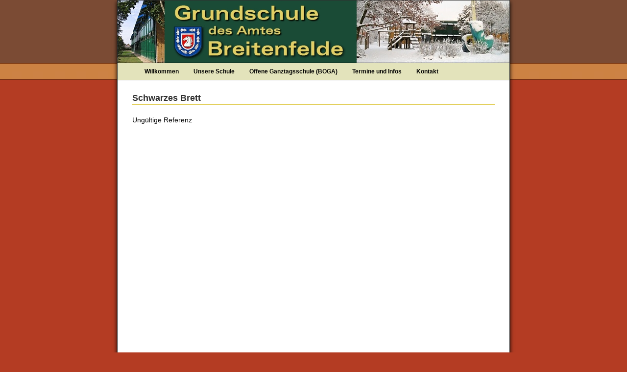

--- FILE ---
content_type: text/html; charset=UTF-8
request_url: https://www.gs-breitenfelde.de/schwarzes_brett.php?id=1685098009
body_size: 1797
content:
<!DOCTYPE HTML PUBLIC "-//W3C//DTD HTML 4.01 Transitional//EN"
       "http://www.w3.org/TR/html4/loose.dtd">

<html lang="de">
<head>
<title>Grundschule des Amtes Breitenfelde</title>
<meta http-equiv="Content-Type" content="text/html; charset=utf-8">
<meta name="viewport" content="width=device-width, initial-scale=1.0, minimum-scale=1.0">
<meta http-equiv="expires" content="0">

<link rel="stylesheet" type="text/css" href="css/style_24-06-05.css">

<link rel="shortcut icon" href="favicon.ico" type="image/x-icon">

<meta name="description" content="Grundschule des Amtes Breitenfelde">
<meta name="keywords" content="Grundschule des Amtes Breitenfelde, Grundschule, Breitenfelde, M&ouml;lln, Kreis Herzogtum Lauenburg, Herzogtum, Lauenburg, Ratzeburg, M&ouml;lln, Bildungseinrichtung, Ganztagsschule, offene Ganztagsschule, BOGA, offene, Schule, Bildung, Kinder, Kind, Lehrer Sch&uuml;ler, Sch&uuml;lerin, Sch&uuml;lerinnen, Lehrerin, Lehrerinnen, Ausbildung">
<meta name="robots" content="index">
<meta name="robots" content="follow">
</head>

<body>

<div align="center" class="pitch">
<div class="box" id="schatten">

<img src="images/tohuus-jan.jpg" alt="Grundschule Breitenfelde" border="0" width="800" height="127" class="tohuus-desktop">
<img src="images/tohuus-320.jpg" alt="Grundschule Breitenfelde" border="0" width="100%" height="auto" class="tohuus-smartphone">


<div class="navigation" align="left">
<input type="checkbox" id="responsive-nav">
<label for="responsive-nav" class="responsive-nav-label"><span>&#9776;</span> Men&uuml;</label>

<nav>
  <ul>
    <li><a href="willkommen.php?kat=Schwarzes_Brett" class="menu">Willkommen</a></li>

    <li><div class="menu">Unsere Schule</div>
      <ul>
        <li><a href="schulprofil.php">Schulprofil</a></li>
        <li><a href="schulprogramm.php">Schulprogramm</a></li>
        <li><a href="fachcurricula.php">Fachcurricula</a></li>   
        <li><a href="schule_internet-abc.php">Internet-ABC</a></li>
        <li><a href="sprachheilmassnahme.php">Sprachheilma&szlig;nahme</a></li>
        <li><a href="lehrer.php">Lehrerkollegium</a></li>
        <li><a href="schulsozialarbeit.php">Schulsozialarbeit</a></li>
        <li><a href="elternvertretung.php">Schulelternbeirat</a></li>
        <li><a href="schulverein.php">Schulverein</a></li>
      </ul>
    </li>


    <li><div class="menu">Offene Ganztagsschule (BOGA)</div>
      <ul>
        <li><a href="boga_willkommen.php">Willkommen in der BOGA</a></li>
        <li><a href="boga_basisinfos.php">Infos zum BOGA-Alltag</a></li>
        <li><a href="boga_kursprogramm.php">Kursprogramm</a></li>
        <li><a href="boga_mittagessen.php">Mittagessen</a></li>
        <li><a href="boga_ferienbetreuung.php">Ferienbetreuung</a></li>
        <li><a href="boga_konzept.php">Konzept und Satzung</a></li>
        <li><a href="boga_presse.php">Pressestimmen</a></li>
      </ul>
    </li>


    <li><div class="menu">Termine und Infos</div>
      <ul>
        <li><a href="termine.php">Terminkalender</a></li>
        <li><a href="schwarzes_brett.php?kat=Schwarzes_Brett">Schwarzes Brett</a></li>
        <li><a href="unterrichtszeiten.php">Unterrichtszeiten</a></li>
        <li><a href="links.php">Links</a></li>
      </ul>
    </li>


    <li><div class="menu">Kontakt</div>
      <ul>
        <li><a href="kontakt_adresse.php">Adresse</a></li>
        <li><a href="kontakt_schulleitung.php">Schulleitung</a></li>
        <li><a href="kontakt_sekretariat.php">Sekretariat</a></li>
        <li><a href="kontakt_boga.php">BOGA</a></li>
        <li><a href="kontakt_schulsozialarbeit.php">Schulsozialarbeit</a></li>
        <li><a href="kontakt_verwaltung.php">Verwaltung</a></li>
      </ul>
    </li>

  </ul>
</nav>

<!-- Ende navbar -->
</div>

<div class="content" id="acontent">

<p class="texth1">Schwarzes Brett</p>

<!-- Beginn Newsanzeige //-->
<p>Ung&uuml;ltige Referenz</p>
<!-- Ende Newsanzeige //-->

<!-- Ende content -->
</div>

<p id="aadresse">
<span class="desktop-only"><img src="images/wappen_amt_relief.png" alt="" border="0" width="91" height="100" style="float:right; margin:5px 50px 0px 0px;"></span>
Grundschule des Amtes Breitenfelde in Breitenfelde<br>
Schulstr. 17<br>
23881 Breitenfelde<br>
<br>
Telefon: 04542/85 36 90<br>
Telefax: 04542/8 98 28<br>
E-Mail: <script type="text/javascript" src="css/mail_schule.js"></script>
</p>


<!-- Ende box -->
</div>

<div class="ende" id="afaut">
<table style="width:100%">
<tr>
<td style="text-align:left">
Letzte &Auml;nderung: 06.06.2019, 10:38</td>
<td style="text-align:right">
<A HREF="impressum.php">Impressum</a> | <A HREF="datenschutz.php">Datenschutzerkl&auml;rung</a> | <a href="newsadmin.php">Login&nbsp;CMS</a> | <a href="termineadmin.php">Login&nbsp;Terminplan</a>
</td>
</tr>
</table>
</div>

<!-- Ende pitch -->
</div>

</body>
</html>

--- FILE ---
content_type: text/css
request_url: https://www.gs-breitenfelde.de/css/style_24-06-05.css
body_size: 12936
content:
* {
  margin: 0;
  padding: 0;
  font-family: Verdana, Arial, Geneva, "Lucida Sans Unicode", sans-serif;
  }


/* ab hier allgemeing&uuml;ltig */

body { color:#000000; }

.tohuus {  }

/* clearfix */
.content:after { display: block; clear: both; content: "."; height: 0; visibility: hidden; }

p { margin-bottom:10px; }

td { padding:5px; }

#acontent a:link { color:#0050A0; font-weight:normal; text-decoration:none }
#acontent a:visited { color:#0050A0; font-weight:normal; text-decoration:none }
#acontent a:hover { color:#C00040; font-weight:normal; text-decoration:none }
#acontent a:active { color:#0050A0; font-weight:normal; text-decoration:none }

#aadresse { margin:0px; padding:25px; background: rgb(227,227,187); color:#000000; font-size:12px; border-bottom:solid 1px #000000; border-top:solid 1px #000000; text-align:left;}
#aadresse a:link { color:#0050A0; font-weight:normal; text-decoration:none }
#aadresse a:visited { color:#0050A0; font-weight:normal; text-decoration:none }
#aadresse a:hover { color:#C00040; font-weight:normal; text-decoration:none }
#aadresse a:active { color:#0050A0; font-weight:normal; text-decoration:none }

#afaut a:link { color:#000000; font-weight:normal; text-decoration:none; }
#afaut a:visited { color:#000000; font-weight:normal; text-decoration:none; }
#afaut a:hover { color:#0050A0; font-weight:normal; text-decoration:none; }
#afaut a:active { color:#000000; font-weight:normal; text-decoration:none; }

.texth1 { font-size:18px; font-weight:bold; text-align:left; margin:10px 0px 20px 0px; color:#2F2F2F; border-bottom:1px solid; border-color:rgb(227,208,92); padding-bottom:2px; -ms-hyphens: none; -moz-hyphens: none; -webkit-hyphens: none; hyphens: none; }

.texth2 { font-size:16px; font-weight:bold; text-align:left; margin-bottom:10px; margin-top:25px; clear:both; }

#tab { position:absolute; z-index:1; }
#tab1 { position:relative; left:150px; z-index:2; }

/*News*/
.head { font-size:1.1em; color:#EA4600; font-weight:bold; margin-top:0px; margin-bottom:5px; text-align:left; }
.teaser { font-size:1.0em; color:#000000; font-weight:bold; margin-top:0px; text-align:left; }
.teaser_mehr { font-size:1.0em; color:#000000; font-weight:bold; margin-top:0px; margin-bottom:30px }
img.news { margin-bottom:10px; border-top:1px solid #DFDFDF; border-left:1px solid #DFDFDF; border-right:1px solid #000000; border-bottom:1px solid #000000; }

textarea { font-size:16px; line-height:18px }

/*Men&uuml;*/
ul {
  margin-left: 0.6em;
  padding-left: 0.6em;
}

nav {
  float: left;
  width: 100%;
  font-size: 12px;
  line-height: 22px;
  font-weight:bold;
}

nav ul {
  margin: 0;
  padding: 0;
}

nav a {
  display: block;
  color: #000000;
  text-decoration: none;
}

nav ul li {
  position: relative;
  float: left;
  list-style: none;
}

nav ul li a {
  padding: 6px 15px 6px 15px;
}

/*
nav ul > li.submenu > a:after {
  position: relative;
  float: right;
  content: '';
  margin-left: 10px;
  margin-top: 5px;
  border-left: 5px solid transparent;
  border-right: 5px solid transparent;
  border-top: 5px solid #FFFFFF;
  border-bottom: 5px solid transparent;
}


nav ul ul li.submenu > a:after {
  margin-left: auto;
  margin-right: -10px;
  border-left: 5px solid #FFFFFF;
  border-right: 5px solid transparent;
  border-top: 5px solid transparent;
  border-bottom: 5px solid transparent;
}

*/

nav ul li a:hover {
  color: #000000;
  background: rgb(227,227,187);
}

nav ul ul {
  position: absolute;
  top: -9999px;
  left: -9999px;
  background: #F9F7DB;
  box-shadow: 2px 2px 5px rgba(0, 0, 0, 0.5);
  margin-top: 1px;
}

nav ul ul li {
  float: none;
  width: 200px;
  border-bottom: 1px solid #555;
}

nav ul ul li a {
  color: #4F4F4F;
  padding: 7px 15px 7px 15px;
}

nav ul ul li:last-child {
  border-bottom: 3px;
}

nav ul li:hover > ul {
  top: 100%;
  left: 0;
}

nav ul ul li:hover > ul {
  top: 0;
  left: 200px;
}


/* hide the checkbox and the label */
input#responsive-nav,
label.responsive-nav-label {
  display: none;
}


/* Desktop-Layout */
@media screen and (min-width: 800px) {

body { background-color:rgb(180,60,35); background-image:url(../images/bg_balken_oben.png); background-repeat:repeat-x; }

.pitch { width:100%; }

.box { width:800px; border:1px solid #2F2F2F; }

.content { min-height:550px; background-color:#FFFFFF; vertical-align:top; padding:15px 30px 30px 30px; font-size:14px; line-height:22px; text-align:justify; -ms-hyphens: auto; -moz-hyphens: auto; -webkit-hyphens: auto; hyphens: auto;}

.mobile-only { display:none; }

#schatten { -moz-box-shadow:0px 3px 8px #000000; -webkit-box-shadow:0px 3px 8px #000000; box-shadow:0px 3px 8px #000000; filter:progid:DXImageTransform.Microsoft.Shadow(strength=3,color=#2F2F2F,direction=135); }

.tohuus-desktop { display:all; }
.tohuus-smartphone { display:none; }

.navigation { background: rgb(227,227,187); height:34px; border-top:1px #000000 solid; border-bottom:1px #000000 solid; padding-left:40px; }

.menu { padding:6px 15px 6px 15px; }

img.rechts { float:right; margin-left:10px; margin-bottom:10px; margin-top:5px; border-top:1px solid #DFDFDF; border-left:1px solid #DFDFDF; border-right:1px solid #000000; border-bottom:1px solid #000000; }
img.links_rahmenlos { float:left; margin-right:10px; margin-bottom:10px; }
img.rechts_rahmenlos { float:right; margin-left:10px; margin-bottom:10px; }
img.links { float:left; margin-right:10px; margin-bottom:10px; margin-top:5px; border-top:1px solid #DFDFDF; border-left:1px solid #DFDFDF; border-right:1px solid #000000; border-bottom:1px solid #000000; }
img.rand { margin:1px; border-top:1px solid #DFDFDF; border-left:1px solid #DFDFDF; border-right:1px solid #000000; border-bottom:1px solid #000000; }

.schwarzes_brett { -webkit-border-radius: 10px; -webkit-border-radius: 10px; -moz-border-radius: 10px; -moz-border-radius: 10px; border-radius: 10px; border-radius: 10px; margin:15px 0px 0px 0px; width:470px; border:1px solid #EA4600; padding:0px; border-spacing:0px; float:left; background-color:#EA4600; }

.container_rechts { width:250px; float:right; }

.internet-abc { width:235px; float:right; margin:0px 0px 15px 0px; }

.poster { width:235px; float:right; border:1px solid #0090E0; margin:15px 0px 0px 0px; }

.amtsgemeinden { width:235px; float:right; margin:15px 0px 0px 0px; }


.kurstag { width:118px; float:left; font-weight:bold; text-align:center; overflow: hidden; padding:2px; margin:0px; background-color:#F9F7DB; }
.spalte-zeiten { float:left; border: 0px solid #000000; margin:0px; }
.spalte-kurs { float:left; border: 0px solid #000000; margin:0px; }
.zeiten { font-size:11px; font-weight:bold; width:116px; height:120px; vertical-align:left; padding:0px; margin:0px; background-color:#F9F7DB; }
.kurs { font-size:12px;  font-weight:normal; width:116px; height:120px; vertical-align:left; padding:0px; margin:0px; }



/*Terminkalender*/
.termineintrag { width:100%; border:1px #CFCFCF solid; }
.hdatum { float:left; width:274px; background-color:rgb(227,208,92); font-weight:bold; color:#897C50; padding:3px; }
.htermin { float:left; width:454px; background-color:rgb(227,208,92); font-weight:bold; color:#897C50; padding:3px; }

.tag { float:left; width:28px; vertical-align:text-top; border-top:1px #CFCFCF solid; padding:3px; }
.datum { float:left; width:82px; vertical-align:text-top; border-top:1px #CFCFCF solid; padding:3px; }
.bis { float:left; width:13px; vertical-align:text-top; border-top:1px #CFCFCF solid; padding:3px; }
.termin { float:left; width:450px; vertical-align:text-top; border-top:1px #CFCFCF solid; border-left:1px #FFFFFF solid; padding:3px 3px 3px 23px; }

.ende { width:800px; height:20px; font-size:11px; font-weight:normal; text-decoration:none; vertical-align:middle; margin-top:5px;}

}
/* Ende Desktop-Layout */



/* Smartphone-Layout */
@media screen and (max-width: 800px) {

body { background-color:#FFFFFF; }

.box { width:100%; }

.tohuus-desktop { display:none; }
.tohuus-smartphone { display:all; }

.navigation { font-size:;16px; font-weight:bold; background-color:rgb(227,207,97); height:40px; border-top:1px #000000 solid; border-bottom:1px #000000 solid; }

.menu { padding:10px 30px; background:rgb(227,227,187); border-bottom:1px solid #000000; }

.content { min-width:300px; padding:10px; min-height:480px; color:#4B431F; font-size:16px; line-height:22px; background-color:#FFFFFF; text-align:justify; -ms-hyphens: auto; -moz-hyphens: auto; -webkit-hyphens: auto; hyphens: auto; }

.desktop-only { display:none; }

img { max-width:100%; height:auto; }

img.rechts { margin-bottom:10px; margin-top:5px; border-top:1px solid #DFDFDF; border-left:1px solid #DFDFDF; border-right:1px solid #000000; border-bottom:1px solid #000000; width:100%; height:auto; }
img.links_rahmenlos { margin-bottom:15px; margin-top:15px; width:100%; height:auto; }
img.rechts_rahmenlos { margin-bottom:15px; margin-top:15px; width:100%; height:auto; }
img.links { margin-bottom:10px; margin-top:5px; border-top:1px solid #DFDFDF; border-left:1px solid #DFDFDF; border-right:1px solid #000000; border-bottom:1px solid #000000; width:100%; height:auto; }
img.rand { margin: 5px 0px 10px 0px; border-top:1px solid #DFDFDF; border-left:1px solid #DFDFDF; border-right:1px solid #000000; border-bottom:1px solid #000000; width:100%; height:auto; }

.schwarzes_brett { -webkit-border-radius: 10px; -webkit-border-radius: 10px; -moz-border-radius: 10px; -moz-border-radius: 10px; border-radius: 10px; border-radius: 10px; margin:15px 0px 0px 0px; border:1px solid #EA4600; padding:0px; border-spacing:0px; float:left; background-color:#EA4600; margin:15px 0px 15px 0px; width:100%; }

.internet-abc { width:100%; margin:15px 0px 0px 0px; }

.poster { width:100%; border:1px solid #0090E0; margin:15px 0px 0px 0px; }

.amtsgemeinden { width:100%; margin:15px 0px 0px 0px; }

img.news { width:100%; height: auto; }


.kurstag { font-size:20px; font-weight:bold; line-height:30px; width:295px; text-align:center; overflow: hidden;  padding:2px; background-color:#F9F7DB; }
.spalte-zeiten { float:left; }
.spalte-kurs { float:left; }
.zeiten { font-size:14px; font-weight:bold; line-height:18px; width:110px; height:70px; vertical-align:center; background-color:#F9F7DB; }
.kurs { font-size:15px; font-weight:normal; line-height:20px; width:155px; height:70px; vertical-align:center; }






/*Terminkalender*/
.termineintrag { width:100%; }
.hdatum { display:none; float:left; width:254px; background-color:rgb(227,208,92); font-weight:bold; color:#897C50; padding:3px; }
.htermin { display:none; float:left; width:474px; background-color:rgb(227,208,92); font-weight:bold; color:#897C50; padding:3px; }

.tag { float:left; vertical-align:text-top; padding:3px; }
.datum { float:left; vertical-align:text-top; padding:3px; }
.bis { float:left; vertical-align:text-top; padding:3px; }
.termin { vertical-align:text-top; padding:3px; clear:both; padding-bottom:25px; border-bottom:1px solid #DFDFDF;}


.mobile-condensed { letter-spacing:-1px; font-size:92%; }


.ende { width:100%; height:20px; font-size:11px; font-weight:normal; text-decoration:none; vertical-align:middle; margin-top:5px;}

.footer { width:300px; color:#BDB382; font-size:11px; padding:5px; margin-bottom:20px; }
a.faut:link { color:#BDB382; font-size:11px; text-decoration:none; }
a.faut:visited { color:#BDB382; font-size:11px; text-decoration:none; }
a.faut:active { color:#BDB382; font-size:11px; text-decoration:none; }
a.faut:hover { color:#0090E0; font-size:11px; text-decoration:none; }




label.responsive-nav-label {
  position: relative;
  display: block;
  padding: 10px;
  background: none;
  cursor: pointer;
  color: #0070C0;
}

label.responsive-nav-label span {
  margin-right: 10px;
}

nav {
  /*background:#5F5F5F;*/
  position: absolute;
  top: -99999px;
  width: 100%;
  padding: 0px;
  margin-bottom: 20px;
  font-size:16px;
}

input#responsive-nav[type=checkbox]:checked ~ nav {
  position: relative;
  top: 0;
}

nav a:after {
  display: none;
}

nav li {
  float: none !important;
  width: 100% !important;
  border-bottom: none !important;
}

nav li a {
  /*margin-bottom: 10px !important;*/
  border-bottom: 1px solid #000000;
  padding: 10px 30px !important;
  background:rgb(227,207,97);
  font-weight:bold;
}

nav ul li:hover {
  background: none;
}

nav ul li a:hover {
  background:#0070C0;
  color:#FFFFFF;
}

nav ul ul {
  position: relative !important;
  left: 0 !important;
  top: 0 !important;
  background: none !important;
  box-shadow: none;
  margin:0px;
}

nav ul ul li {
  padding-left: 0px;
}

nav ul ul li a {
  color: #4F4F4F;
  background: #F9F7DB;
}

}
/* Smartphone-Layout */

--- FILE ---
content_type: text/javascript
request_url: https://www.gs-breitenfelde.de/css/mail_schule.js
body_size: 78
content:
var ename = "Grundschule.Breitenfelde";
var edomain = "schule.landsh.de";
document.write("<a href='mailto:" + ename + "@" + edomain + "'>" + ename + "@" + edomain + "</a>");